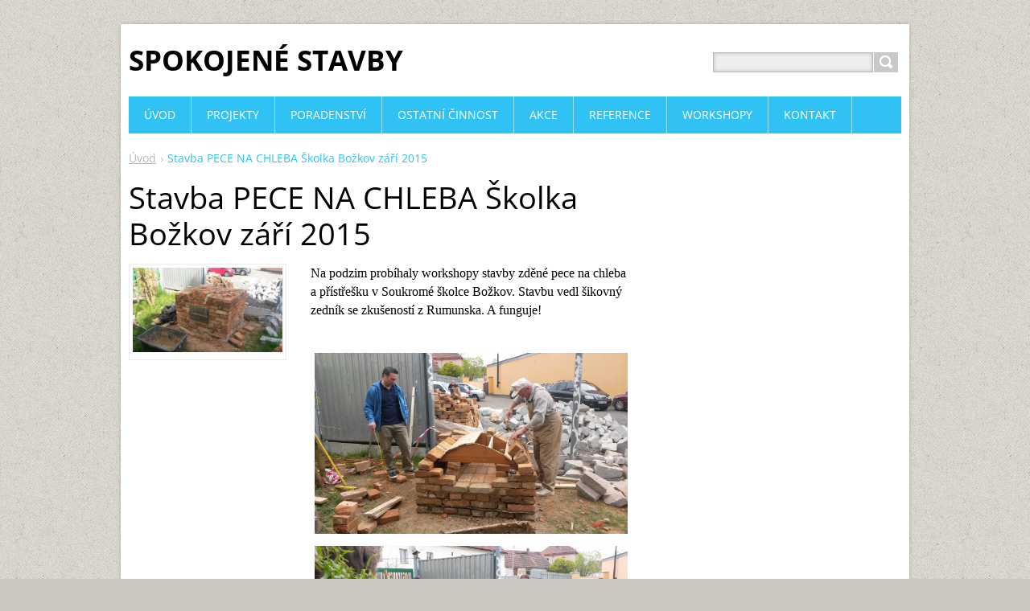

--- FILE ---
content_type: text/html; charset=UTF-8
request_url: https://www.spokojenestavby.com/products/stavba-pece-na-chleba-skolka-bozkov-zari-2015/
body_size: 5170
content:
<!DOCTYPE html>
<!--[if IE 8]>    <html class="ie lt-ie10 lt-ie9 no-js" lang="cs"> <![endif]-->
<!--[if IE 9]>    <html class="ie lt-ie10 no-js" lang="cs"> <![endif]-->
<!--[if gt IE 9]><!-->
<html class="no-js" lang="cs">
<!--<![endif]-->
	<head>
		<base href="https://www.spokojenestavby.com/">
  <meta charset="utf-8">
  <meta name="description" content="">
  <meta name="keywords" content="">
  <meta name="generator" content="Webnode">
  <meta name="apple-mobile-web-app-capable" content="yes">
  <meta name="apple-mobile-web-app-status-bar-style" content="black">
  <meta name="format-detection" content="telephone=no">
    <link rel="icon" type="image/svg+xml" href="/favicon.svg" sizes="any">  <link rel="icon" type="image/svg+xml" href="/favicon16.svg" sizes="16x16">  <link rel="icon" href="/favicon.ico"><link rel="canonical" href="https://www.spokojenestavby.com/products/stavba-pece-na-chleba-skolka-bozkov-zari-2015/">
<script type="text/javascript">(function(i,s,o,g,r,a,m){i['GoogleAnalyticsObject']=r;i[r]=i[r]||function(){
			(i[r].q=i[r].q||[]).push(arguments)},i[r].l=1*new Date();a=s.createElement(o),
			m=s.getElementsByTagName(o)[0];a.async=1;a.src=g;m.parentNode.insertBefore(a,m)
			})(window,document,'script','//www.google-analytics.com/analytics.js','ga');ga('create', 'UA-797705-6', 'auto',{"name":"wnd_header"});ga('wnd_header.set', 'dimension1', 'W1');ga('wnd_header.set', 'anonymizeIp', true);ga('wnd_header.send', 'pageview');var pageTrackerAllTrackEvent=function(category,action,opt_label,opt_value){ga('send', 'event', category, action, opt_label, opt_value)};</script>
  <link rel="alternate" type="application/rss+xml" href="https://spokojenestavby.com/rss/all.xml" title="">
<!--[if lte IE 9]><style type="text/css">.cke_skin_webnode iframe {vertical-align: baseline !important;}</style><![endif]-->
		<title>Stavba PECE NA CHLEBA Školka Božkov září 2015 :: SPOKOJENÉ STAVBY</title>
		<meta name="robots" content="index, follow">
		<meta name="googlebot" content="index, follow">
		<meta name="viewport" content="width=device-width, initial-scale=1">
		<link href="https://d11bh4d8fhuq47.cloudfront.net/_system/skins/v11/50001443/css/style.css" rel="stylesheet" type="text/css" media="screen,projection,handheld,tv">
		<link href="https://d11bh4d8fhuq47.cloudfront.net/_system/skins/v11/50001443/css/ie8-style.css" rel="stylesheet" type="text/css" media="screen,projection,handheld,tv">
		<link href="https://d11bh4d8fhuq47.cloudfront.net/_system/skins/v11/50001443/css/print.css" rel="stylesheet" type="text/css" media="print">
		<script type="text/javascript">
			/* <![CDATA[ */
			var wnTplSettings = {};
			wnTplSettings.photogallerySlideshowStop  = 'Pozastavit prezentaci';
			wnTplSettings.photogallerySlideshowStart = 'Spustit prezentaci';
			/* ]]> */
		</script>
		<script type="text/javascript" src="https://d11bh4d8fhuq47.cloudfront.net/_system/skins/v11/50001443/js/functions.js"></script>
	
				<script type="text/javascript">
				/* <![CDATA[ */
					
					if (typeof(RS_CFG) == 'undefined') RS_CFG = new Array();
					RS_CFG['staticServers'] = new Array('https://d11bh4d8fhuq47.cloudfront.net/');
					RS_CFG['skinServers'] = new Array('https://d11bh4d8fhuq47.cloudfront.net/');
					RS_CFG['filesPath'] = 'https://www.spokojenestavby.com/_files/';
					RS_CFG['filesAWSS3Path'] = 'https://6919568bc9.clvaw-cdnwnd.com/fe29cb2c7830b968c7846467dd84c44a/';
					RS_CFG['lbClose'] = 'Zavřít';
					RS_CFG['skin'] = 'default';
					if (!RS_CFG['labels']) RS_CFG['labels'] = new Array();
					RS_CFG['systemName'] = 'Webnode';
						
					RS_CFG['responsiveLayout'] = 1;
					RS_CFG['mobileDevice'] = 0;
					RS_CFG['labels']['copyPasteSource'] = 'Více zde:';
					
				/* ]]> */
				</script><script type="text/javascript" src="https://d11bh4d8fhuq47.cloudfront.net/_system/client/js/compressed/frontend.package.1-3-108.js?ph=6919568bc9"></script><style type="text/css"></style></head>
    <body>        <div id="mother">

            <!-- HEADER -->
            <div id="header" class="clearfix">
                <div class="box-logo">
                    <div id="logo"><a href="home/" title="Přejít na úvodní stránku."><span id="rbcSystemIdentifierLogo">SPOKOJENÉ STAVBY</span></a></div>                </div>

                <p id="menu-mobile">
                    <a href="javascript:void(0);" data="#menuzone" id="showMenu">Menu<span class="ico-menu"></span></a>
                    <a href="javascript:void(0);" class="ico-search" id="showSearch">Vyhledávání</a>
                </p>
            </div>
            <!-- /HEADER -->

            <!-- MAIN -->
            <div id="main">

                <!-- NAVIGATOR -->
                <div id="pageNavigator" class="rbcContentBlock"><p class="breadcrumb"><a class="navFirstPage" href="/home/">Úvod</a>  <span class="arrow"> &gt; </span><span id="navCurrentPage">Stavba PECE NA CHLEBA Školka Božkov září 2015</span></p></div>                <!-- /NAVIGATOR -->

                <div class="row">

                    <!-- CONTENT -->
                    <div class="col col-content">

                        


		

			<h1>Stavba PECE NA CHLEBA Školka Božkov září 2015</h1>
			

			<p class="box-product-img">
				<a href="/images/200000155-1d4d81e493/pec-školka.jpg?s3=1" title="Odkaz se otevře do nového okna prohlížeče." onclick="return !window.open(this.href);">
					<img src="https://6919568bc9.clvaw-cdnwnd.com/fe29cb2c7830b968c7846467dd84c44a/system_preview_detail_200000155-1d4d81e493/pec-školka.jpg" width="450" height="253" alt="Stavba PECE NA CHLEBA Školka Božkov září 2015">
				</a>
			</p>

		
			<div class="ctx">
			  	<div class="text"><p><span style="font-size:16px;"><span style="font-family:comic sans ms,cursive;">Na podzim probíhaly workshopy stavby zděné pece na chleba a přístřešku v Soukromé školce Božkov. Stavbu vedl šikovný zedník se zkušeností z Rumunska. A funguje!</span></span></p>
<p><br>
<img alt="" src="https://6919568bc9.clvaw-cdnwnd.com/fe29cb2c7830b968c7846467dd84c44a/200000156-21f8a22f67/20150425_160858.jpg" style="width: 400px; height: 225px;"><img alt="" src="https://6919568bc9.clvaw-cdnwnd.com/fe29cb2c7830b968c7846467dd84c44a/200000157-614cb62465/20150425_161402.jpg" style="width: 400px; height: 225px;"></p>
</div>
			</div>
			<div class="break"></div>
			
			<div class="rbcBookmarks"><div id="rbcBookmarks200000026"></div></div>
		<script type="text/javascript">
			/* <![CDATA[ */
			Event.observe(window, 'load', function(){
				var bookmarks = '<div style=\"float:left;\"><div style=\"float:left;\"><iframe src=\"//www.facebook.com/plugins/like.php?href=https://www.spokojenestavby.com/products/stavba-pece-na-chleba-skolka-bozkov-zari-2015/&amp;send=false&amp;layout=button_count&amp;width=155&amp;show_faces=false&amp;action=like&amp;colorscheme=light&amp;font&amp;height=21&amp;appId=397846014145828&amp;locale=cs_CZ\" scrolling=\"no\" frameborder=\"0\" style=\"border:none; overflow:hidden; width:155px; height:21px; position:relative; top:1px;\" allowtransparency=\"true\"></iframe></div><div style=\"float:left;\"><a href=\"https://twitter.com/share\" class=\"twitter-share-button\" data-count=\"horizontal\" data-via=\"webnode\" data-lang=\"en\">Tweet</a></div><script type=\"text/javascript\">(function() {var po = document.createElement(\'script\'); po.type = \'text/javascript\'; po.async = true;po.src = \'//platform.twitter.com/widgets.js\';var s = document.getElementsByTagName(\'script\')[0]; s.parentNode.insertBefore(po, s);})();'+'<'+'/scr'+'ipt></div> <div class=\"addthis_toolbox addthis_default_style\" style=\"float:left;\"><a class=\"addthis_counter addthis_pill_style\"></a></div> <script type=\"text/javascript\">(function() {var po = document.createElement(\'script\'); po.type = \'text/javascript\'; po.async = true;po.src = \'https://s7.addthis.com/js/250/addthis_widget.js#pubid=webnode\';var s = document.getElementsByTagName(\'script\')[0]; s.parentNode.insertBefore(po, s);})();'+'<'+'/scr'+'ipt><div style=\"clear:both;\"></div>';
				$('rbcBookmarks200000026').innerHTML = bookmarks;
				bookmarks.evalScripts();
			});
			/* ]]> */
		</script>
		
			

		

		
                    </div>
                    <!-- /CONTENT -->

                    <!-- SIDEBAR -->
                    <div class="col col-side">

                        
                        
                    </div>
                    <!-- /SIDEBAR -->

                </div><!-- /ROW -->

            </div>
            <!-- MAIN -->

            <!-- MENU -->
            


      <div id="menuzone" class="menu-main box-menumobile">


		<ul class="menu">
	<li class="first">

      <a href="/home/">

      <span>Úvod</span>

  </a>

  </li>
	<li>

      <a href="/projekty/">

      <span>Projekty</span>

  </a>

  </li>
	<li>

      <a href="/poradenstvi/">

      <span>Poradenství</span>

  </a>

  
	<ul class="level1">
		<li class="first">

      <a href="/poradenstvi/jak-postavit-levne/">

      <span>Jak postavit levně</span>

  </a>

  </li>
		<li class="last">

      <a href="/poradenstvi/stavba-meho-domu/">

      <span>Stavba mého domu</span>

  </a>

  </li>
	</ul>
	</li>
	<li>

      <a href="/realizace-staveb/">

      <span>ostatní činnost</span>

  </a>

  </li>
	<li>

      <a href="/akce/">

      <span>Akce</span>

  </a>

  </li>
	<li>

      <a href="/reference2/">

      <span>Reference</span>

  </a>

  
	<ul class="level1">
		<li class="first">

      <a href="/reference2/prirodni/">

      <span>Přírodní</span>

  </a>

  
		<ul class="level2">
			<li class="first">

      <a href="/reference2/prirodni/elipsovy-dum-hnizdo-od-arch-p-hajka/">

      <span>Elipsový dům Hnízdo od arch. P. Hájka</span>

  </a>

  </li>
			<li>

      <a href="/reference2/prirodni/slamena-susicka-na-ovoce-u-kromerize/">

      <span>Slaměná sušička na ovoce u Kroměříže</span>

  </a>

  </li>
			<li>

      <a href="/reference2/prirodni/slameny-dum-u-konstantinovych-lazni/">

      <span>Slaměný dům u Konstantinových Lázní</span>

  </a>

  </li>
			<li>

      <a href="/reference2/prirodni/slameny-dum-ondrejov/">

      <span>Slaměný dům Ondřejov</span>

  </a>

  </li>
			<li>

      <a href="/reference2/prirodni/slameny-dum-sobehrdy/">

      <span>Slaměný dům Soběhrdy</span>

  </a>

  </li>
			<li>

      <a href="/reference2/prirodni/slameny-dum-na-valse/">

      <span>Slaměný dům na Valše</span>

  </a>

  </li>
			<li>

      <a href="/reference2/prirodni/drevostavba-hlasna-treban/">

      <span>Dřevostavba Hlásná Třebáň</span>

  </a>

  </li>
			<li>

      <a href="/reference2/prirodni/drevostavba-stenovicky-borek/">

      <span>Dřevostavba Štěnovický Borek</span>

  </a>

  </li>
			<li>

      <a href="/reference2/prirodni/platena-jurta-u-kromerize2/">

      <span>Plátěná jurta u Kroměříže</span>

  </a>

  </li>
			<li class="last">

      <a href="/reference2/prirodni/kulaty-slameny-dum-komarov/">

      <span>Kulatý slaměný dům Komárov</span>

  </a>

  </li>
		</ul>
		</li>
		<li>

      <a href="/reference2/klasicke/">

      <span>Klasické</span>

  </a>

  
		<ul class="level2">
			<li class="first">

      <a href="/reference2/klasicke/fotogalerie/">

      <span>Fotogalerie</span>

  </a>

  </li>
			<li>

      <a href="/reference2/klasicke/rozhledna-spalene-porici/">

      <span>Rozhledna Spálené Poříčí</span>

  </a>

  </li>
			<li>

      <a href="/reference2/klasicke/rd-sedlec/">

      <span>RD Sedlec</span>

  </a>

  </li>
			<li>

      <a href="/reference2/klasicke/sidlo-firmy-autovia/">

      <span>Sídlo firmy AUTOVIA</span>

  </a>

  </li>
			<li class="last">

      <a href="/reference2/klasicke/wellness-plzen/">

      <span>Wellness Plzeň</span>

  </a>

  </li>
		</ul>
		</li>
		<li class="last">

      <a href="/reference2/v-zamestnani/">

      <span>V zaměstnání</span>

  </a>

  
		<ul class="level2">
			<li class="first last">

      <a href="/reference2/v-zamestnani/fotogalerie/">

      <span>Fotogalerie</span>

  </a>

  </li>
		</ul>
		</li>
	</ul>
	</li>
	<li>

      <a href="/workshopy/">

      <span>WORKSHOPY</span>

  </a>

  </li>
	<li class="last">

      <a href="/kontakt/">

      <span>Kontakt</span>

  </a>

  
	<ul class="level1">
		<li class="first last">

      <a href="/kontakt/gdpr/">

      <span>GDPR</span>

  </a>

  </li>
	</ul>
	</li>
</ul>

      </div>

					
            <!-- /MENU -->

            <!-- SEARCH -->
            

		  <div id="searchBox" class="form-search">

		<form action="/search/" method="get" id="fulltextSearch">

		<div class="clearfix">
			<input type="text" name="text" id="fulltextSearchText">
			<input id="fulltextSearchButton" type="submit" value="Hledat">
		</div>

		</form>

	  </div>

		            <!-- /SEARCH -->

            <!-- FOOTER -->
            <div id="footerCover">
                <div id="footerMain">
                    <div class="row">
                        <div class="col grid-q col-q-1">
                            <div id="menu-lang">
                                <div id="languageSelect"></div>			
                            </div>
                            <!-- CONTACT -->
                            			
                            <!-- /CONTACT -->
                                                    </div>

                        <div class="col grid-q col-q-2">

                                                                                </div>

                        <div class="col grid-q col-q-3">
                                                                                </div>

                        <div class="col grid-q col-q-4">
                                                                                </div>
                    </div>
                </div>
                <div id="footerContent">
                    <p class="l">
                        <span id="rbcFooterText" class="rbcNoStyleSpan">© 2016 Všechna práva vyhrazena.</span>                    </p>
                    <p class="r">
                        <span class="rbcSignatureText">Vytvořeno službou <a href="https://www.webnode.cz?utm_source=brand&amp;utm_medium=footer&amp;utm_campaign=premium" rel="nofollow" >Webnode</a></span>                    </p>
                </div>
            </div>
            <!-- /FOOTER -->

        </div>
        <div class="media"></div>
    <div id="rbcFooterHtml"></div><script type="text/javascript">var keenTrackerCmsTrackEvent=function(id){if(typeof _jsTracker=="undefined" || !_jsTracker){return false;};try{var name=_keenEvents[id];var keenEvent={user:{u:_keenData.u,p:_keenData.p,lc:_keenData.lc,t:_keenData.t},action:{identifier:id,name:name,category:'cms',platform:'WND1',version:'2.1.157'},browser:{url:location.href,ua:navigator.userAgent,referer_url:document.referrer,resolution:screen.width+'x'+screen.height,ip:'18.218.30.132'}};_jsTracker.jsonpSubmit('PROD',keenEvent,function(err,res){});}catch(err){console.log(err)};};</script></body>
</html>
